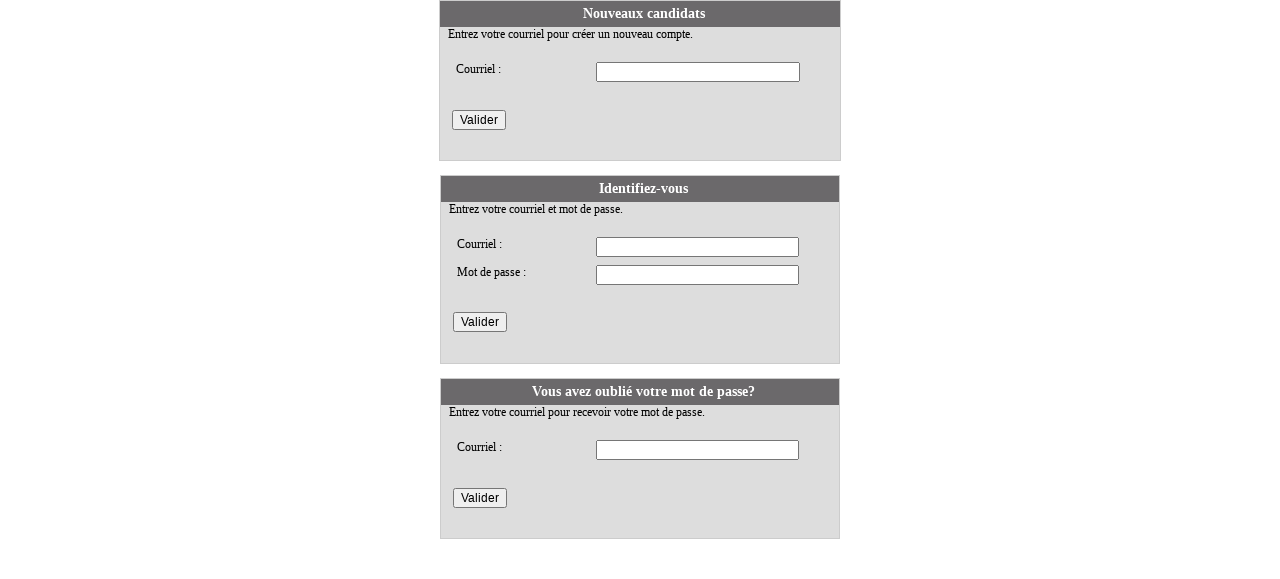

--- FILE ---
content_type: text/css
request_url: https://cissslaurentides.cvmanager.com/styles/Frontend.css?r=9135
body_size: 4498
content:
/*Basic Style*/
html, body
{
font-size: 12px; 
color: black; 
font-family: Arial, Helvetica, Sans-serif; 
background-color: #ffffff; 
margin: 0px;
width:100%;
}

/*Paragraph Text*/
p
{
font-size: 12px; 
color: black; 
font-family: Arial, Helvetica, Sans-serif;  
margin: 0px;
display:block;
}

#KWindow div
{
    padding-top:10px;
   
    }
    
.KWindowbtn
{
    padding-left:2%;
    text-align:left; 
    padding-bottom:15px;

    }
    
.btnKendo
{
   font-size:12px;
   font-family:Arial,sans-serif;
    
}

/*Main Titles
H1
{
font-size: 14pt;
font-size: 1.125rem; 
color: #3E81A8; 
font-family: Arial, Helvetica, Sans-serif; 
font-weight:bold;
margin: 5 5 5 0px;
padding:5 5 5 0px;
}

*/

/*Sub Titles*/
H1,H2
{
font-size: 16px; 
color: #315971;
font-family: Arial, Helvetica, Sans-serif; 
font-weight:bold;

margin: 5 5 5 0px;
padding:5 5 5 0px;
}

/*Dropdowns*/
select
{
	border: 1px solid #93B5E7;	
	background-color: white;
	vertical-align: middle;
	font-family: Arial, Verdana;
	font-size: 12px;
	color: black;
	padding-top: 4px;	
	padding-left: 3px;
	cursor: default;
}

/*Standard Link*/
a {}


/*Job List*/


/*Table Header*/
.rgHeader {}

/*Sorted Column Header*/
.rgHeader rgSorted {}

/*Link on job title*/
.rgRow a {}

/*Row in table*/
.rgRow td {}

/*Alternate Row in table*/
.rgAltRow td {}



/* List box instruction text */		
.ListBoxInstruction
{
font-size: 10px; 
color: black; 
font-family: Arial, Helvetica, Sans-serif;  
margin: 0px;
display:block;
}

/* Position Addthis toolbox */	
.addthis_toolbox {
    bottom: 10px;
    position: fixed;
    background-color: White;
    padding-top:10px;
    margin-top:20px;
    display:block;
    right:10px;
    }
    
/*    #addthis{max-width:100% !important}
@media all and (max-width:480px){.addthis_toolbox a, .addthis_toolbox .addthis_counter{display:block !important;float:none !important;clear:both !important}}
 */
 
/* Main Content Area */
#ctl00_MainContentArea
{
    font-size: 12px;
    width: 98% !important;
    margin-left: 1% !important;
    margin-right: 1% !important;
}     

/* Middle Pane1 */
/* #ctl00_MiddlePane1 {
    width: 445px;
} */

/* Bottom Content Area */
#ctl00_BottomContentArea
{
	display:block;
	text-align:center;
	padding-top: 5px;
	
	}



/***** Login Boxes *****/

/*Default Styles for boxes*/
#ctl00_ContentPlaceHolder1_NewUserPanel, 
#ctl00_ContentPlaceHolder1_Login1, 
#ctl00_ContentPlaceHolder1_PasswordRecovery1 {

    background-color: #DDDDDD;
    border-collapse: collapse;
    border-color: #CCCCCC;
    border-style: solid;
    border-width: 1px;
    font-family: Verdana;
    font-size: 12px;
    width: 400px;
    margin-left: auto;
    margin-right: auto;
}


/*Header for each login box*/
.boxHeader {
    background-color: #6B696B;
    width: 100% !important;
    margin:0, auto !important;
    display: inline-block !important;
    padding-top:5px;
    padding-bottom:5px;
    text-align:center;


}



/*Text in login box header*/
#ctl00_ContentPlaceHolder1_lblTitleNewUser, 
#ctl00_ContentPlaceHolder1_Login1_lblTitleLogin,
#ctl00_ContentPlaceHolder1_PasswordRecovery1_UserNameContainerID_lblTitleforgot {
    color: #FFFFFF;
    font-weight: bold;
    font-family: Verdana;
    font-size: 14px; 
    padding-left:2%;
}


/*Text describing function under the header*/
#ctl00_ContentPlaceHolder1_Login1_lblContentLogin,
#ctl00_ContentPlaceHolder1_PasswordRecovery1_UserNameContainerID_lblContentforgot,
#ctl00_ContentPlaceHolder1_lblContentNewUser,
#ctl00_ContentPlaceHolder1_Login1_lblContentLogin,
#ctl00_ContentPlaceHolder1_PasswordRecovery1_UserNameContainerID_lblContentforgot
{
    
    display: block;
    padding-left:2%;
}


/*Text for labels in front of text boxes*/
.loginText {
   font-size:12px;
   font-family:Arial,sans-serif;
   width:50%;
   
}

/*Button in each login box*/
.loginButton {
   margin-top:20px;
   margin-bottom:30px;
   margin-left:3%;
   
}

/* Form Submit Button */
input.cvmbutton
{
   margin-top:20px;
   margin-bottom:30px;
   
}

.cvmbutton,.loginButton 
{
    font-size:12px;
    font-family:Arial,sans-serif;
} 


/* Grouping of fields within login box*/
.loginInput {
    margin-top: 20px;
    padding-left:2%;
}

.loginInput div
{
     margin-bottom:2%;
    }



/*Column where label appears*/
.labelColumn
{
    width:35%;
    float: left;
    padding-left:2%;
}

/*Column where input field appears*/
.inputColumn{
    display:inline;
    padding-left:3px;
}


/*************************/
/*Form Cells*/
	
.spanpanel1
{
    font-size: 12px; 
	display:inline;
	line-height: 20px;
	}
	
.spanpanel2
{
    font-size: 12px; 
	display:inline;
	line-height: 20px;
	}
	
.noshow
{
	display:none;
	}
	
.nolabel
{
	margin-top:10px;
	padding-bottom:10px;
	}

	
.divpanel1
{
    font-size: 12px; 
	display:block;
	margin-top: 10px;
	}
	
.divpanel2
{
    font-size: 12px; 
	display:block;
	margin-top: 5px;
	padding-bottom:10px;
	}
	
/*Seperator between form field groupings*/	
.seperator 
{
font-size: 16px; 
color: black; 
font-family: Arial, Helvetica, Sans-serif; 
font-weight:bold;
background-color: #cccccc; 
margin: 0px;
padding:10px;
}

.mobilesep
{    
font-size: 16px; 
color: black; 
font-family: Arial, Helvetica, Sans-serif; 
font-weight:bold;
background-color: #cccccc; 
margin: 0px;
padding:10px;
-moz-border-radius-bottomright: 50px;
border-bottom-right-radius: 50px;
-moz-border-radius-topright: 50px;
border-top-right-radius: 50px;

-moz-border-radius-bottomleft: 50px;
border-bottom-left-radius: 50px;
-moz-border-radius-topleft: 50px;
border-top-left-radius: 50px;

}

.mobilesep a, .mobilesep a:link, .mobilesep a:hover
{
text-decoration: none !important;
font-size: 16px !important;
color: black !important;
font-family: Arial, Helvetica, Sans-serif !important;
font-weight:bold !important;
    }


/*Text Comment Boxes in form*/	
.detailseperator
{
font-size: 12px; 
color: black; 
font-family: Arial, Helvetica, Sans-serif; 
font-weight:normal;
background-color:#deeff5;
margin: 0px;
padding:10px;
}



.tabstrip li a      
{      
    position:static !important;      
}      





/* Field label in form */
.formlabel
{
   font-size:12px;
   font-weight:bold;
   font-family:Arial,sans-serif;
   color:#000000;
   /*background-color:#FFFFFF;
   padding-top:10px;*/
}

.formlabel1
{
   font-size:12px;
   font-weight:bold;
   font-family:Arial,sans-serif;
   color:#000000;
   /*background-color:#FFFFFF;*/
}

.currentform
{
   font-size:12px;
   font-weight:bold;
   font-family:Arial,sans-serif;
   color:#000000;
   background-color:#FFFF66;
}
.popuptable
{
	width: 750px;
	MARGIN-TOP: 0px;
	BORDER-TOP: #86aebb 1px solid;
   	BORDER-BOTTOM: #000000 1px solid;
   	BORDER-RIGHT: #000000 1px solid;
	BORDER-LEFT: #000000 1px solid;
   	COLOR: #515356;
   	FONT-FAMILY: verdana, arial, helvetica, sans-serif;
   	FONT-SIZE: 9pt;
   	font-size: 0.750rem;
  	BACKGROUND-COLOR: lightblue;
   	BORDER-COLOR: blue;
}

.UpdatePage
{ 
   	clear:both; 
	z-index:100;
	position:absolute;
	 background-color:White; 
	opacity:0.5;
	-moz-opacity:0.5;
	-khtml-opacity: 0.5;	
}

.HighlightDockZone{background-color: #c9ecff !important;}

.rdContent  
{   
   overflow: hidden !important;   
}  

.rgAdvPart  
{  
    display: none;  
}  
 

 /* Labels for File Upload Fields in upload pop-up */      
.UploadLabel 
{
        FONT-FAMILY: Verdana, Helvetica, sans-serif; 
        font-size: 12px; 
         
}

 /* Space between uploader and title */  
.RadUpload .ruInputs li
{
    margin: 10px 0 5px !important;
    }

 /* All Uploaders Width */ 
.RadUpload .ruFileWrap 
{
    width:94%;
    }
 
 /* All Uploader Window Controls */        
#ctl00_ContentPlaceHolder1_RadWindow1_C_lblDocSpecs p, #ctl00_ContentPlaceHolder1_RadWindow1_C_DocPanel, .UploadExtentionTxt
{
    padding-left:3px;
            
    }

/* Uploader Hit Area */    
.RadUpload_Office2007 .ruStyled .ruFileInput {
    height: 30px !important;
}

/* Text for File extensions in file upload pop-up */
.UploadExtentionTxt
{

        FONT-FAMILY: arial, helvetica, sans-serif; 
        FONT-SIZE:11px; 
        COLOR: #325950;
}

/* Not Used */
.CaptchaLabel
{
FONT-FAMILY: arial, helvetica, sans-serif; 
        FONT-SIZE:11px;  
        COLOR:DarkGray;
}

/* Login Status top of screen */
#ctl00_LoginStatus1
{
font-size: 12px; 
color: black; 
font-family: Arial, Helvetica, Sans-serif; 
font-weight:bold; 
margin-bottom: 10px;
display:block;
clear:both;	
text-align:right;
}

/* Used for upload link on candidate form */
.addspacing
{
	display: block;
	margin-top: 15px;
	padding-bottom:15px;
}

/* Upload buttons */
ruButton .ruCancel, .RadUpload .ruCancel
{
    display:none !important;
}

/* Job List footer text */
.divJoblistFooter
{
	font-size: 12px;
	color: black; 
	font-family: Arial, Helvetica, Sans-serif;	
	padding-bottom:10px;
}

/* Used if Uploader failed to save a document  */
.UploadError
{
    color:red !important;
    background-color:Yellow;
    
}

/* CVManager Logo */
.DivCVMImg
{
	padding-top:20px;
}


/* No Javascript Message */
.nojs
{
	width: 400px;
	margin: 5px;
	text-align: left;
	padding: 10px;
	BORDER-TOP: #86aebb 1px solid;
   	BORDER-BOTTOM: #000000 1px solid;
   	BORDER-RIGHT: #000000 1px solid;
	BORDER-LEFT: #000000 1px solid;
   	COLOR:Blue;
   	FONT-FAMILY: arial, helvetica, sans-serif;
   	FONT-SIZE: 12px;
   	BACKGROUND-COLOR: yellow;
   	BORDER-COLOR: blue;
}

#ctl00_DivLinkEmailSupport
{
	font-size: 12px; 
	color: black; 
	font-family: Arial, Helvetica, Sans-serif;	
	padding-bottom: 20px;
}


.slidingDiv 
{
	width: 465px;
	height: 520px;
	background-color: #F5F5F5;
	padding:0px;
	margin-left:15px;
	margin-top:0px;
	border-bottom:5px solid #236B8E;
	border-top:5px solid #236B8E;
	border-left:5px solid #236B8E;
	border-right:5px solid #236B8E;
}

.show_hide {
	display:none;
}

.ManditoryMsg
{
    color: blue;
    background-color: yellow;
    font-weight:bold;
}

.DivUploadbutton
{
	margin:0px;
	padding-top:0px;
	padding-bottom: 15px;
	Width: 95%;
	height: 12px;
	background-color: #236B8E;
	text-align:right;
	vertical-align:middle; 
}

.WalkinInfo
{
	
	color:#0065BD;
	font-weight:800;
	}



/* This css is for the RadGrids Header
.rgHeader
{
  background-color: Grey !important;
}
*/


/*This css is for the RadGrids Grouped Header*/
.rgGroupHeader
{
  background-color: #d3d3d3;
  /* background:#eaeaea 0 -2300px repeat-x url('Grid/sprite.gif'); */
}

.Manditory_Star
{
	color:#b60000;
	
}


/*Modal window style for accepting terms of agreement*/

#modal 
{
	
	width:470px;
	height:491px;
	padding:2px;

	background:rgba(0,0,0,.3);
	background:#485C5A;

	-webkit-border-radius:8px;
	-moz-border-radius:8px;
	border-radius:8px;

	position:absolute !important;
	top:15px !important;
	left:5px !important;

	z-index:101;
}


/*For Document Upload Window*/
#ctl00_ContentPlaceHolder1_RadWindow1_C
{
	width:400px !important;
	padding:2px !important;
	overflow: hidden !important;
}

.RadGrid_Transparent .rgNumPart a.rgCurrentPage
{
    background:#5e5858;
    
}


#map_canvas          
{
    width: 430px;         
    height: 430px;       
} 




#undo {
    text-align: center;
    position: absolute;
    white-space: nowrap;
    padding: 12px;
    cursor: pointer;
}



/*Raduploader control style*/
.RadUpload_Office2007 input.ruFakeInput {
    width: 60% !important;
}

#ctl00_ContentPlaceHolder1_RadGrid1
{
    width:99% !important;
}


/* RadGrid row items */
.RadGrid_Transparent .rgMasterTable, .RadGrid_Transparent .rgDetailTable, .RadGrid_Transparent .rgGroupPanel table, .RadGrid_Transparent .rgCommandRow table, .RadGrid_Transparent .rgEditForm table, .RadGrid_Transparent .rgPager table
{
  font-size:12px;
     
 }
 
 /* RadGrid Headers*/ 
 .RadGrid .rgHeader a
 {
     font-size:14px;
     }
 
 .FailureText
 {
     margin-left:4%; 
     }
     
 /* MobileEmail Kendow Window */
    .k-window
   {
      margin-left:1%;
      width:250px;     
   }
   
   .KWTextbox
   {
       width:80%;
       }

.MobileEmailError
{
    color:#BC0404;
    font-weight:bold;
    }
    
#ctl00_ContentPlaceHolder1_divEmailMobilebtn
{
     text-align:center;
     padding-top:10px;
     padding-bottom:10px;
     font-weight:bold;
     background-color:#C0C0C0;
     margin-bottom:10px;
    
    }
    

#ctl00_ContentPlaceHolder1_linkExisting {
    display: inline-block;
    margin-bottom: 20px;
    padding-left: 3%;
}


#DivStoreContainer
{
    width:400px;
}

.DivStoreControls
{
    width:100%;
    text-align:center
}



 /* CandidatePassword div */
 
 
 .PwdTopContent
 {
   padding-bottom:20px;   
 }
     
     
a {
	color: #00536f;	
}
a.btn {
background-image: -webkit-gradient(
	linear,
	left bottom,
	left top,
	color-stop(0, #FF9500),
	color-stop(1, #FFB31B)
);
background-image: -o-linear-gradient(top, #FF9500 0%, #FFB31B 100%);
background-image: -moz-linear-gradient(top, #FF9500 0%, #FFB31B 100%);
background-image: -webkit-linear-gradient(top, #FF9500 0%, #FFB31B 100%);
background-image: -ms-linear-gradient(top, #FF9500 0%, #FFB31B 100%);
background-image: linear-gradient(to top, #FF9500 0%, #FFB31B 100%);
	border: 1px solid #867C72;
	border-radius: 7px;
	box-shadow: 0 1px 0 2px #EDEDED;
	color: #1F3C4A;
	cursor: pointer;
	float: left;
	font-family: Arial, Helvetica, sans-serif;
	font-size: 14px;
	font-weight: bold;
	margin-right: 20px;
	padding: 10px 20px;
	text-decoration: none;	
	text-shadow: 1px 1px 0 #FFDE8D;
}


#pwd_strength_wrap {
		background: #fff;
        border: 1px solid #D5CEC8;
        display: none;
        padding: 10px;
        position: relative;
        width: 320px;
}
#pwd_strength_wrap:before, #pwd_strength_wrap:after {
        content: ' ';
        height: 0;
        position: absolute;
        width: 0;
        border: 10px solid transparent; /* arrow size */
}
#pwd_strength_wrap:before {
    border-bottom: 7px solid rgba(0, 0, 0, 0);
    border-right: 7px solid rgba(0, 0, 0, 0.1);
    border-top: 7px solid rgba(0, 0, 0, 0);
    content: "";
    display: inline-block;
    left: -18px;
     position: relative;
    top: 10px;
}
#pwd_strength_wrap:after {
        border-bottom: 6px solid rgba(0, 0, 0, 0);
    border-right: 6px solid #fff;
    border-top: 6px solid rgba(0, 0, 0, 0);
    content: "";
    display: inline-block;
    left: -16px;
    position: relative;
    top: 11px;
}
#pswd_info ul {
        list-style-type: none;
        margin: 5px 0 0;
        padding: 0;
}
#pswd_info ul li {
        background: url(../images/icon_pwd_strength.png) no-repeat left 2px;
        padding: 0 0 0 20px;
}
#pswd_info ul li.valid {
        background-position: left -42px;
        color: green;
}
#passwordStrength {
    display: block;
    height: 5px;
    margin-bottom: 10px;
    transition: all 0.4s ease;
}
.strength0 {
    background: none; /* too short */
    width: 0px;
}
.strength1 {
    background: none repeat scroll 0 0 red; /* weak */
    width: 25px;
}
.strength2 {
    background: none repeat scroll 0 0 orange; /* good */
    width: 75px;
}
.strength3 {
    background: none repeat scroll 0 0 yellow; /* strong */
    width: 100px;
}
.strength4 {
    background: none repeat scroll 0 0 green; /* stronger */
    width: 125px;
}
.strength5 {
    background: none repeat scroll 0 0 darkgreen; /* best */
    width: 150px;
}

#ctl00_ContentPlaceHolder1_DivNoCookies
{
   
    margin-left: auto; 
    margin-right: auto; 
    margin-bottom:10px;
    margin-top:10px;
    width: 400px;
	text-align: left;
	padding: 10px;
	BORDER-TOP: #86aebb 1px solid;
   	BORDER-BOTTOM: #000000 1px solid;
   	BORDER-RIGHT: #000000 1px solid;
	BORDER-LEFT: #000000 1px solid;
   	COLOR:Blue;
   	FONT-FAMILY: arial, helvetica, sans-serif;
   	FONT-SIZE: 12px;
   	BACKGROUND-COLOR: yellow;
   	BORDER-COLOR: blue;
    
    }
    
    .lblExisting
    {
     display: inline-block;
FONT-SIZE: 11px;
font-weight:bold;
     BACKGROUND-COLOR: White;
     COLOR:#b60000;
     width:100%;
     text-align:center;
        }
    

    
    

--- FILE ---
content_type: text/css
request_url: https://cissslaurentides.cvmanager.com/styles/cissslaur/qc/Frontend.css
body_size: 138
content:
/*Web*/



--- FILE ---
content_type: text/css
request_url: https://cissslaurentides.cvmanager.com/styles/MobileFrontend.css
body_size: 2152
content:
/*Mobile Style*/

@media only screen and (max-device-width : 667px){
    .RadWindow .rwTable {width: 93% !important;}
    .RadTouchExtender { width: 93% !important;}
    .rwIcon {width: 18px !important;}
    .RadWindow .RadWindow_Office2007 .rwNormalWindow .rwTransparentWindow .rwShadow {width: 93% !important;}
    #ctl00_ContentPlaceHolder1_RadWindow1_C {padding: 2px !important;overflow: hidden !important;}
    .RadAsyncUpload .ruButton {background-image: url("../images/ruSprite.png") !important;}
    .RadUpload .ruBrowse {width: 8em !important;height: 1.4em !important;}
    .ruFileInput {width: 100px !important;}
    .ruFakeInput .radPreventDecorate {width: 180px !important;}
    .RadUpload {width: 95% !important;} 
   
  #pwd_strength_wrap
   {
       width:90%;
       
       }
   
    #pwdErr, #repwdErr
     {
         
         display:block; left:0; z-index:999;
         }  
       
    #ctl00_ContentPlaceHolder1_NewUserPanel, 
    #ctl00_ContentPlaceHolder1_Login1, 
    #ctl00_ContentPlaceHolder1_PasswordRecovery1
    {
        width: 98% !important;
        font-size: 1.3rem !important;
    }
    
    /*Text in login box header*/
    #ctl00_ContentPlaceHolder1_lblTitleNewUser, 
    #ctl00_ContentPlaceHolder1_Login1_lblTitleLogin,
    #ctl00_ContentPlaceHolder1_PasswordRecovery1_UserNameContainerID_lblTitleforgot 
    {
        font-size:1.3rem !important;
    }
    
    .boxHeader
    {
        height:33px !important;
        padding-top:5% !important;          
    }
    
    .detailseperator, .seperator
    {
         width:90% !important;
         margin-top:10px !important;
         font-size: 1.3rem !important;
        
        }
        
        
      .loginButton
     {
        margin-left:2% !important;
        width:95% !important;
     }
    
 
    .cvmbutton
    { 
        width: 99%;
        margin:0;
        margin-bottom: 0px !important;
        margin-top: 3% !important;
        display:block;
        
    }
    
    
   .k-window
   {
       width:95% !important; 
       margin-left:1% !important;    
   }
    
     .btnKendo
    {  
        width:30% !important;
        text-align:center !important;
        font-size: 1.3rem !important;
        
    }
      
    
    .cvmbutton:hover:not([disabled]),.loginButton:hover,.btnKendo:hover
    {
        background-color:#B4B3B5;
    }
           
    .cvmbutton,.loginButton,.btnKendo
    {
        
         height:35px !important;
        -moz-border-radius-bottomright: 50px;
        border-bottom-right-radius: 50px;
        -moz-border-radius-topright: 50px;
        border-top-right-radius: 50px;
        -moz-border-radius-bottomleft: 50px;
        border-bottom-left-radius: 50px;
        -moz-border-radius-topleft: 50px;
        border-top-left-radius: 50px;
        border-color: transparent;
        background-color:#9C9C9C;
    } 
    
    .cvmbutton,.loginButton
    {
         font-size: 1.6rem !important;
    }
     

     
    .cvmbutton:disabled 
    {
        background-color: #DADAE2 !important;
    }
   
   
   
    .labelColumn,.loginText,#ctl00_ContentPlaceHolder1_NewUserPanel span, 
    #ctl00_ContentPlaceHolder1_Login1 span, #ctl00_ContentPlaceHolder1_PasswordRecovery1 span
    {
        width:93% !important;
        margin-left:1% !important;
    }
    
    
     .formlabel, select, span, #ctl00_ContentPlaceHolder1_RadGrid1, p, a, input
     {
        width:95%;
        font-size: 1.3rem !important;
    }
    
    select,.riSingle .riTextBox[type="text"], .loginText ,.KWTextbox, input
    {
        height:30px !important;
        font-size: 1.3rem !important;
    }
          
    
    select:focus, textarea:focus, input:focus 
    {
        background:#eee;
    }
    
    #ctl00_MainContentArea
    {
        font-size: 1.3rem !important;
    }

        
    
        /* RadGrid row items */
    .RadGrid_Transparent .rgMasterTable, .RadGrid_Transparent .rgDetailTable, .RadGrid_Transparent .rgGroupPanel table, .RadGrid_Transparent .rgCommandRow table, .RadGrid_Transparent .rgEditForm table, .RadGrid_Transparent .rgPager table
    {
        font-size:1.3rem !important;
     
     }
     
             
     /* RadGrid Headers*/ 
     .RadGrid .rgHeader a
     {
        font-size:1.4rem !important;
     }
     
     .divpanel1,.divpanel2,.spanpanel1,.spanpanel2
     {
         font-size: 1.3rem !important;
         }
         
    #DivStoreContainer
    {
         width:95% !important;
         font-size: 1.3rem !important;
    }
    
    .rgPageFirst, .rgPageLast
    {
       width:20px !important;
        }
        
        .rgPagePrev
        {
             padding-right:30% !important;
            }

}



@media only screen and (min-device-width : 668px) and (max-device-width : 1024px){
/*@media only screen and (min-width : 481px) and (max-width : 568px)*/

    #pwdErr, #repwdErr
     {  
         display:block; left:0; z-index:999;
     } 
    
    #ctl00_ContentPlaceHolder1_NewUserPanel, 
    #ctl00_ContentPlaceHolder1_Login1, 
    #ctl00_ContentPlaceHolder1_PasswordRecovery1
    {
        width:90% !important;
        margin-left:5% !important;
        font-size:1.2rem !important;
        
    }
    
    .boxHeader
    {
        height:35px !important;
        padding-top:5% !important;
          
    }
    
    .detailseperator, .seperator
    {
         width:90% !important;
         margin-top:10px !important;
         font-size: 1.2rem !important;
        
        }
    
 
    .cvmbutton
    { 
        width: 90% !important;
        margin-bottom: 0px !important;
        margin-top: 3% !important;
        display:block;
        
    }
    
    .loginButton
    {
        margin-left: 6% !important;
        width: 88% !important;
    }
    
    .k-window
   {
       width:60%;
       
   }
     .btnKendo
    {  
        text-align:center !important;
        width:36% !important;
        font-size: 1.3rem !important;
   
    }
      
    
    .cvmbutton:hover:not([disabled]),.loginButton:hover,.btnKendo:hover
    {
        background-color:#B4B3B5;
    }
           
    .cvmbutton,.loginButton,.btnKendo
    {
        
         height:30px !important;
        -moz-border-radius-bottomright: 50px;
        border-bottom-right-radius: 50px;
        -moz-border-radius-topright: 50px;
        border-top-right-radius: 50px;
        -moz-border-radius-bottomleft: 50px;
        border-bottom-left-radius: 50px;
        -moz-border-radius-topleft: 50px;
        border-top-left-radius: 50px;
        border-color: transparent;
        background-color:#9C9C9C;
    } 
    
    .cvmbutton,.loginButton
    {
         font-size: 1.6rem !important;
    }
      
     

    .cvmbutton:disabled 
    {
        background-color: #DADAE2 !important;
    }
   
    .labelColumn,.loginText,#ctl00_ContentPlaceHolder1_NewUserPanel span, 
    #ctl00_ContentPlaceHolder1_Login1 span, #ctl00_ContentPlaceHolder1_PasswordRecovery1 span
    {
        width:90% !important;    
        margin-left:5%;
    }
    
          
     .formlabel, select, span, #ctl00_ContentPlaceHolder1_RadGrid1, p, a, input
     {
        width:90% !important;
        font-size: 1.2rem !important;
    }
    
    select,.riSingle .riTextBox[type="text"], .loginText, .KWTextbox, input 
    {
        height:25px !important;
        font-size: 1.2rem !important;
    }
        
    
    
    select:focus, textarea:focus, input:focus 
    {
        background:#eee;
    }
    
    #ctl00_MainContentArea
    {
        font-size: 1.2rem !important;
    }

        
    
        /* RadGrid row items */
    .RadGrid_Transparent .rgMasterTable, .RadGrid_Transparent .rgDetailTable, .RadGrid_Transparent .rgGroupPanel table, .RadGrid_Transparent .rgCommandRow table, .RadGrid_Transparent .rgEditForm table, .RadGrid_Transparent .rgPager table
    {
        font-size:1.2rem !important;
     
     }
     
                 
 
     /* RadGrid Headers*/ 
     .RadGrid .rgHeader a
     {
        font-size:1.3rem !important;
     }
     
     .divpanel1,.divpanel2,.spanpanel1,.spanpanel2
     {
         font-size: 1.2rem !important;
         }
     
         
    #DivStoreContainer
    {
         width:95% !important;
         font-size: 1.3rem !important;
    }
    
    .rgPageFirst, .rgPageLast
    {
       width:20px !important;
        }
        
        .rgPagePrev
        {
             padding-right:30% !important;
            }
        
        
}







 

 

 


 

 

 


 

 


 

 


 

 


 

 

 


 

 

 


--- FILE ---
content_type: text/css
request_url: https://d35islomi5rx1v.cloudfront.net/ajaxz/2025.1.416/Office2007/Window.Office2007.css
body_size: 634
content:
.RadWindow_Office2007{font-family:"Segoe UI",Arial,Helvetica,sans-serif;font-size:12px}.RadWindow_Office2007 .rwTopLeft,.RadWindow_Office2007 .rwTopRight,.RadWindow_Office2007 .rwTitlebar,.RadWindow_Office2007 .rwFooterLeft,.RadWindow_Office2007 .rwFooterRight,.RadWindow_Office2007 .rwFooterCenter,.RadWindow_Office2007 .rwTopResize,.RadWindow_Office2007 .rwStatusbar div,.RadWindow_Office2007 .rwStatusbar,.RadWindow_Office2007 .rwPopupButton,.RadWindow_Office2007 .rwPopupButton span,.RadWindow_Office2007.rwMinimizedWindow .rwCorner{background-image:url('Window/WindowHorizontalSprites.gif')}.RadWindow_Office2007 .rwBodyLeft,.RadWindow_Office2007 .rwBodyRight,.RadWindow_Office2007 .rwStatusbarRow .rwCorner{background-image:url('Window/WindowVerticalSprites.gif')}.RadWindow_Office2007 .rwShadow .rwTopLeft,.RadWindow_Office2007 .rwShadow .rwTopRight,.RadWindow_Office2007 .rwShadow .rwTitlebar,.RadWindow_Office2007 .rwShadow .rwFooterLeft,.RadWindow_Office2007 .rwShadow .rwFooterRight,.RadWindow_Office2007 .rwShadow .rwFooterCenter,.RadWindow_Office2007 .rwShadow .rwTopResize,.RadWindow_Office2007 .rwShadow .rwStatusbar div,.RadWindow_Office2007 .rwShadow .rwStatusbar,.RadWindow_Office2007 .rwShadow .rwPopupButton,.RadWindow_Office2007 .rwShadow .rwPopupButton span,.RadWindow_Office2007 .rwShadow .rwBodyLeft,.RadWindow_Office2007 .rwShadow .rwBodyRight,.RadWindow_Office2007 .rwShadow .rwStatusbarRow .rwBodyLeft,.RadWindow_Office2007 .rwShadow .rwStatusbarRow .rwBodyRight{background-image:url('Window/WindowHorizontalSprites.png')}.RadWindow_Office2007 .rwShadow .rwBodyLeft,.RadWindow_Office2007 .rwShadow .rwBodyRight,.RadWindow_Office2007 .rwShadow .rwStatusbarRow .rwBodyLeft,.RadWindow_Office2007 .rwShadow .rwStatusbarRow .rwBodyRight{background-image:url('Window/WindowVerticalSprites.png')}.RadWindow_Office2007 .rwStatusbar input{background-color:#f7f3e9}.RadWindow_Office2007 .rwControlButtons{margin-top:0}.RadWindow_Office2007 .rwControlButtons a{background-image:url('Window/CommandButtonSprites.gif')}.RadWindow_Office2007 a.rwIcon{background-image:url('Window/WindowHorizontalSprites.gif')}.RadWindow_Office2007 table.rwTitlebarControls em{color:#00156e}.RadWindow_Office2007 input.rwDialogInput{border:1px solid #9eb6ce}.RadWindow_Office2007 input.rwDialogInput:hover{border:1px solid #c4ba9c}.RadWindow_Office2007 tr td.rwWindowContent{background-color:#fff}.RadWindow_Office2007 td.rwWindowContent.rwLoading,.RadWindow_Office2007 .rwIframeWrapperIOS.rwLoading{background-image:url('Common/loading.gif')}.RadWindow_Office2007 td input.rwLoading{background-image:url('Common/loading_small.gif')}.RadWindow_Office2007 .rwShadow .rwControlButtons{margin:5px -2px 0 0}.RadWindow_Office2007 .rwShadow .rwControlButtons{margin:5px -1px 0 0\9}.RadWindow_Office2007.rwMinimizedWindowShadow .rwShadow .rwControlButtons{margin:9px -8px 0 0}.RadWindow_Office2007.rwMinimizedWindowShadow .rwShadow .rwIcon{margin:9px 6px 0 0}.RadWindow_Office2007.rwMinimizedWindowShadow .rwShadow em{margin:4px 0 0 -1px}.RadWindow_Office2007 .rwShadow .rwControlButtons li{float:left;padding:0}.RadWindow_Office2007 .RadWindow_Office2007 .rwShadow .rwControlButtons a{width:28px}.RadWindow_Office2007.rwInactiveWindow .rwShadow .rwTopLeft,.RadWindow_Office2007.rwInactiveWindow .rwShadow .rwTopRight,.RadWindow_Office2007.rwInactiveWindow .rwShadow .rwTitlebar,.RadWindow_Office2007.rwInactiveWindow .rwShadow .rwFooterLeft,.RadWindow_Office2007.rwInactiveWindow .rwShadow .rwFooterRight,.RadWindow_Office2007.rwInactiveWindow .rwShadow .rwFooterCenter,.RadWindow_Office2007.rwInactiveWindow .rwShadow .rwTopResize,.RadWindow_Office2007.rwInactiveWindow .rwShadow .rwStatusbar div,.RadWindow_Office2007.rwInactiveWindow .rwShadow .rwStatusbar,.RadWindow_Office2007.rwInactiveWindow .rwShadow .rwPopupButton,.RadWindow_Office2007.rwInactiveWindow .rwShadow .rwPopupButton span,.RadWindow_Office2007.rwInactiveWindow .rwShadow.rwMinimizedWindow .rwCorner,.RadWindow_Office2007.rwNoTitleBar.rwInactiveWindow .rwShadow .rwTopLeft,.RadWindow_Office2007.rwNoTitleBar.rwInactiveWindow .rwShadow .rwTitlebar,.RadWindow_Office2007.rwNoTitleBar.rwInactiveWindow .rwShadow .rwTopRight,.RadWindow_Office2007.rwNoTitleBar.rwInactiveWindow .rwShadow .rwFooterLeft,.RadWindow_Office2007.rwNoTitleBar.rwInactiveWindow .rwShadow .rwFooterCenter,.RadWindow_Office2007.rwNoTitleBar.rwInactiveWindow .rwShadow .rwFooterRight{background-image:url('Window/WindowHorizontalSprites.gif')!important}.RadWindow_Office2007.rwInactiveWindow .rwShadow .rwBodyLeft,.RadWindow_Office2007.rwInactiveWindow .rwShadow .rwBodyRight,.RadWindow_Office2007.rwInactiveWindow .rwShadow .rwStatusbarRow .rwCorner,.RadWindow_Office2007.rwNoTitleBar.rwInactiveWindow .rwShadow .rwBodyLeft,.RadWindow_Office2007.rwNoTitleBar.rwInactiveWindow .rwShadow .rwBodyRight{background-image:url('Window/WindowVerticalSprites.gif')!important}div.RadWindow_Office2007 tr td.rwLoading{background-color:#e8f1fc}

--- FILE ---
content_type: application/javascript
request_url: https://cissslaurentides.cvmanager.com/scripts/cissslaur/Frontend.js
body_size: 2086
content:
// ShowHide Fields

function ShowHideQuestions() {

    if ($('#ctl00_ContentPlaceHolder1_question56').val() == 'yes' && $('#ctl00_ContentPlaceHolder1_tn').val() == 'cv') {

        $('.divpanel2:has(#ctl00_ContentPlaceHolder1_quest175)').show();
        $('label[for="ctl00_ContentPlaceHolder1_quest175"]').show();
        $('#ctl00_ContentPlaceHolder1_multiple_quest175').show();
        $('#quest175_Star').show();

    }
    else if ($('#ctl00_ContentPlaceHolder1_tn').val() == 'cv') {

        //ValidatorEnable($('#ctl00_ContentPlaceHolder1_ValRQ_quest175')[0], false);
        $('.divpanel2:has(#ctl00_ContentPlaceHolder1_quest175)').hide();
        $('label[for="ctl00_ContentPlaceHolder1_quest175"]').hide();
        $('#ctl00_ContentPlaceHolder1_multiple_quest175').hide();
        $('#quest175_Star').hide();

    }

}


function ShowHideQuestions2() {


    if ($('#ctl00_ContentPlaceHolder1_tn').val() == 'cv') {

        if ($('#ctl00_ContentPlaceHolder1_quest155 option:selected').val() != undefined) {

            if ($('#ctl00_ContentPlaceHolder1_quest155 option:selected').val() == "01") {

                $('.divpanel2:has(#ctl00_ContentPlaceHolder1_quest157)').show();
                $('label[for="ctl00_ContentPlaceHolder1_quest157"]').show();
                $('#quest157_Star').show();

            }
            else {
                $('.divpanel2:has(#ctl00_ContentPlaceHolder1_quest157)').hide();
                $('label[for="ctl00_ContentPlaceHolder1_quest157"]').hide();
                $('#quest157_Star').hide();

            }

        }
        else {

            $('.divpanel2:has(#ctl00_ContentPlaceHolder1_quest157)').hide();
            $('label[for="ctl00_ContentPlaceHolder1_quest157"]').hide();
            $('#quest157_Star').hide();

        }

    }


}


// Management Fields

function HideManagementQuestions() {

    if ($('#ctl00_ContentPlaceHolder1_question69').val() == 'yes' && $('#ctl00_ContentPlaceHolder1_tn').val() == 'cv') {

        $('.divpanel2:has(#ctl00_ContentPlaceHolder1_question72)').show();
        $('label[for="ctl00_ContentPlaceHolder1_question72"]').show();
        $('#ctl00_ContentPlaceHolder1_multiple_question72').show();
        $('#question72_Star').show();

        $('.divpanel2:has(#ctl00_ContentPlaceHolder1_question74)').show();
        $('label[for="ctl00_ContentPlaceHolder1_question74"]').show();
        $('#question74_Star').show();

        $('.divpanel2:has(#ctl00_ContentPlaceHolder1_question75)').show();
        $('label[for="ctl00_ContentPlaceHolder1_question75"]').show();
        $('#question75_Star').show();

        $('.divpanel2:has(#ctl00_ContentPlaceHolder1_question76)').show();
        $('label[for="ctl00_ContentPlaceHolder1_question76"]').show();
        $('#question76_Star').show();

        $('.divpanel2:has(#ctl00_ContentPlaceHolder1_question77)').show();
        $('label[for="ctl00_ContentPlaceHolder1_question77"]').show();
        $('#question77_Star').show();

        //alert('yes');
    }
    else if ($('#ctl00_ContentPlaceHolder1_tn').val() == 'cv') {

        //ValidatorEnable($('#ctl00_ContentPlaceHolder1_ValRQ_question72')[0], false);
        $('.divpanel2:has(#ctl00_ContentPlaceHolder1_question72)').hide();
        $('label[for="ctl00_ContentPlaceHolder1_question72"]').hide();
        $('#ctl00_ContentPlaceHolder1_multiple_question72').hide();
        $('#question72_Star').hide();

        //ValidatorEnable($('#ctl00_ContentPlaceHolder1_ValRQ_question74')[0], false);
        $('.divpanel2:has(#ctl00_ContentPlaceHolder1_question74)').hide();
        $('label[for="ctl00_ContentPlaceHolder1_question74"]').hide();
        $('#question74_Star').hide();

        //ValidatorEnable($('#ctl00_ContentPlaceHolder1_ValRQ_question75')[0], false);
        $('.divpanel2:has(#ctl00_ContentPlaceHolder1_question75)').hide();
        $('label[for="ctl00_ContentPlaceHolder1_question75"]').hide();
        $('#question75_Star').hide();

        //ValidatorEnable($('#ctl00_ContentPlaceHolder1_ValRQ_question76')[0], false);
        $('.divpanel2:has(#ctl00_ContentPlaceHolder1_question76)').hide();
        $('label[for="ctl00_ContentPlaceHolder1_question76"]').hide();
        $('#question76_Star').hide();

        //ValidatorEnable($('#ctl00_ContentPlaceHolder1_ValRQ_question77')[0], false);
        $('.divpanel2:has(#ctl00_ContentPlaceHolder1_question77)').hide();
        $('label[for="ctl00_ContentPlaceHolder1_question77"]').hide();
        $('#question77_Star').hide();



        //alert('no');
    }
}

function SetMgtFields() {


    $('.divpanel2:has(#ctl00_ContentPlaceHolder1_question72)').append('<span id="question72_Star" class="Manditory_Star">*</span>');
    $('.divpanel2:has(#ctl00_ContentPlaceHolder1_question74)').append('<span id="question74_Star" class="Manditory_Star">*</span>');
    $('.divpanel2:has(#ctl00_ContentPlaceHolder1_question75)').append('<span id="question75_Star" class="Manditory_Star">*</span>');
    $('.divpanel2:has(#ctl00_ContentPlaceHolder1_question76)').append('<span id="question76_Star" class="Manditory_Star">*</span>');
    $('.divpanel2:has(#ctl00_ContentPlaceHolder1_question77)').append('<span id="question77_Star" class="Manditory_Star">*</span>');
    $('.divpanel2:has(#ctl00_ContentPlaceHolder1_quest175)').append('<span id="quest175_Star" class="Manditory_Star">*</span>');
    $('.divpanel2:has(#ctl00_ContentPlaceHolder1_quest157)').append('<span id="quest157_Star" class="Manditory_Star">*</span>');

    $("#ctl00_ContentPlaceHolder1_question69").on('change', function () {
        HideManagementQuestions();
    });

    $("#ctl00_ContentPlaceHolder1_question56").on('change', function () {
        ShowHideQuestions();
    });


    //custom show.hide
    $("#ctl00_ContentPlaceHolder1_quest155").on('change', function () {
        ShowHideQuestions2();
    });

}



// Initialize
$(function () {
    //set up change event
    SetMgtFields();

    //Initialize for page load
    HideManagementQuestions();
    ShowHideQuestions();
    ShowHideQuestions2();


});


// Dynamic Dropdowns for 2 char comparaison

//Set up dynamic dropdowns
//SetupDynamicDropDown("field1", "field2", number of chars to compare);


$(function () {

    //CV Table
    if ($('#ctl00_ContentPlaceHolder1_tn').val() == 'cv') {
        //SetupDynamicDropDown("category", "speciality1", 2);
        //SetupDynamicDropDown("preference1", "speciality2", 2);
        SetupDynamicDropDown("question60", "question61", 2);

        var tp = GetQueryString('tp1');


        if (tp == "newform") {

            var MyForm = GetQueryString('profilename');

            // Custom validator attributes for unwanted (selected or written) values
            $.validator.addMethod("valueNotEquals", function (value, element, arg) {
                return arg != value;
            });


            $('#aspnetForm').validate({

                invalidHandler: function (event, validator) {

                    var errors = validator.numberOfInvalids();

                    if (errors) {

                        $('#ctl00_ContentPlaceHolder1_btnSave').show();
                    }
                },

                rules: {

                    ctl00$ContentPlaceHolder1$question72: { required: true, valueNotEquals: "Null" },
                    ctl00$ContentPlaceHolder1$question74: { required: true, valueNotEquals: "Null" },
                    ctl00$ContentPlaceHolder1$question75: { required: true, valueNotEquals: "Null" },
                    ctl00$ContentPlaceHolder1$question76: { required: true, valueNotEquals: "Null" },
                    ctl00$ContentPlaceHolder1$question77: { required: true, valueNotEquals: "Null" },
                    ctl00$ContentPlaceHolder1$quest175: { required: true, valueNotEquals: "Null" },
                    ctl00$ContentPlaceHolder1$quest157: { required: true, valueNotEquals: "Null" }

                },

                messages: {
                    ctl00$ContentPlaceHolder1$question72: GetBasicErrMsg(),
                    ctl00$ContentPlaceHolder1$question74: GetBasicErrMsg(),
                    ctl00$ContentPlaceHolder1$question75: GetBasicErrMsg(),
                    ctl00$ContentPlaceHolder1$question76: GetBasicErrMsg(),
                    ctl00$ContentPlaceHolder1$question77: GetBasicErrMsg(),
                    ctl00$ContentPlaceHolder1$quest175: GetBasicErrMsg(),
                    ctl00$ContentPlaceHolder1$quest157: GetBasicErrMsg()
                }
            });

        }

    }

    //JobAlerts Table
    else if ($('#ctl00_ContentPlaceHolder1_tn').val() == 'jobalerts') {
        //SetupDynamicDropDown("category", "speciality1", 2);
        //SetupDynamicDropDown("preference1", "speciality2", 2);

    }



});

//Load parent page when content called directly
//if (window.location.href.indexOf('preview=yes') == -1) {

//    if (window.location.href.indexOf('region=qc') != -1 && window.location.href.indexOf('lang=f') != -1) {
//        if (top.location == self.location) {
//            top.location.href = 'http://www.hewitt.ca/emplois/' + '?addr=' + this.location.href;
//        }
//    }

//    else if (window.location.href.indexOf('region=qc') != -1 && window.location.href.indexOf('lang=e') != -1) {
//        if (top.location == self.location) {
//            top.location.href = 'http://www.hewitt.ca/en/employment/' + '?addr=' + this.location.href;
//        }
//    }
//}

--- FILE ---
content_type: text/plain
request_url: https://www.google-analytics.com/j/collect?v=1&_v=j102&a=2038945834&t=pageview&_s=1&dl=https%3A%2F%2Fcissslaurentides.cvmanager.com%2FLogin%2FNewLogin.aspx%3FReturnUrl%3D%252fcvm5%252fdisplaydetail.aspx%253ftn%253dcv%2526mode%253dnew%2526lang%253df%2526tp1%253dnewform%2526region%253dqc%2526profilename%253d636%2526title%253dcs_spirituel%2526reference%253dcs_spirituel%26status%3Dnew&ul=en-us%40posix&dt=CVManager7.8&sr=1280x720&vp=1280x720&_u=IEBAAAABAAAAAC~&jid=1693558220&gjid=1879641818&cid=535328796.1769822829&tid=UA-98690749-1&_gid=1943617725.1769822829&_r=1&_slc=1&z=1400427143
body_size: -455
content:
2,cG-RQ2MLGMEHB

--- FILE ---
content_type: application/javascript
request_url: https://cissslaurentides.cvmanager.com/scripts/Frontend.js?r=9135
body_size: 7272
content:

function OpenRadWin(MyURL) {
    var oWnd = radopen(MyURL, null);
    oWnd.SetSize(700, 500);
    oWnd.SetTitle("Wizard");
    oWnd.SetOffsetElementId("form1");
    oWnd.SetModal(true);
    oWnd.Show();
}

var totalTimeoutMilliseconds = 600000;
var timeoutWin;
var timeoutID;

function setupTimeout()  //called from onLoad.     
{
    window.clearTimeout(timeoutID);
    timeoutID = window.setTimeout('displayTimeoutMsg();', totalTimeoutMilliseconds);    // Setting up final timeout    
}
function displayTimeoutMsg() // alert box displayed when session actually timeout.   
{
    GetRadWindowManager().CloseAll();
    var oWnd = radalert('Your session has expired.');
    oWnd.OnClientClose = function () {
        document.getElementById("Form1").action = "default.aspx?expired=true";
        document.getElementById("Form1").submit();
    };
}


// Dynamic Dropdown Code

//create left() method
String.prototype.left = function (n) {
    return this.substring(0, n);
}

function hideDDLItem(thisField, thisVal) {
    // Loops through dropdown
    $("#ctl00_ContentPlaceHolder1_" + thisField + ">option").each(function (index) {

        if (this.value == thisVal) {
            $("#ctl00_ContentPlaceHolder1_" + thisField + ">option[value='" + thisVal + "']").wrap('<del></del>');
        }

    });
}


function hideOptions(myid, showValue, charnum) {

    //show all items
    $(myid + ">del>option").unwrap();
    //alert("show all items");

    //get all option tags for specified dropdown
    $(myid + ">option").each(function (index) {

        //for each item that matches the compare value of preceding dropdown
        if ($(this).attr("value").left(charnum) === showValue) {

            //leave item shown

        } else {

            //the item value does not match
            if ($(this).attr("value") != "Null") {

                //hide option tag by wrapping it in a DEL tag
                $(this).wrap('<del></del>');

            }
        }

    });
}

//Set up change event for the second dropdown (field2)
function filterDropdown(field1, field2, reset, charnum) {
    $('#ctl00_ContentPlaceHolder1_' + field1).change(function () {

        //When called from change event reset the second dropdown to "Choisir"
        if (reset) {
            $('#ctl00_ContentPlaceHolder1_' + field2 + '>option[value="Null"]').prop("selected", true);
            hideOptions('#ctl00_ContentPlaceHolder1_' + field2, $('#ctl00_ContentPlaceHolder1_' + field1 + ' option:selected').val(), charnum);
        }

    });


}

//Initialize top dropdown (field1) on page load
function Initialize(field1, field2, charnum) {
    hideOptions('#ctl00_ContentPlaceHolder1_' + field2, $('#ctl00_ContentPlaceHolder1_' + field1 + ' option:selected').val(), charnum);
}

//Initalize upon page load and set up change event for top dropdown.
//field1 is top dropdown, field2 is dependant dropdown and charnum determines the number of characters to use for the code (value) compare.
function SetupDynamicDropDown(field1, field2, charnum) {
    Initialize(field1, field2, charnum);
    filterDropdown(field1, field2, true, charnum);
}


//Used for change password window
function GetRadWindow() {
    var oWindow = null;

    if (window.radWindow) {
        oWindow = window.radWindow;
    }
    else if (window.frameElement.radWindow) {
        oWindow = window.frameElement.radWindow;
    }

    return oWindow;
}


function openPasswordWin(RadWindow) {//Show Change Password window

    var radwin = $find(RadWindow);
    radwin.show();
    radwin.MoveTo(0, 20);

}

function CloseWindow() {
    var wind = GetRadWindow();

    wind.close();
}


//Used for EasyXDM dynamic Iframe
function GetEasyXDM(myEasyXDM, CvmClientCode) {
    var region = GetQueryString('region');
    var tp = GetQueryString('tp1');

    if (myEasyXDM == "on" && region != "2") {
        if (window.location.pathname.match(/PassChange.aspx$/g) == null && window.location.pathname.match(/ChangePassword.aspx$/g) == null && window.location.pathname.match(/CandidateSettings.aspx$/g) == null) {
            window.onload = function () {
                $("body,html,document").css({ 'overflow': 'auto' });

                if (typeof parent.socket !== 'undefined' && parent.socket !== null) {
                    parent.socket.postMessage((document.body.clientHeight + 420 || document.body.offsetHeight + 420 || document.body.scrollHeight + 420) + "," + (document.body.clientWidth));
                }
            };
        }
    }
    else {
        //Brings the scrollbar back to top of the page/Iframe 
        GoToTop();
    }
}

function ChkCookies() {
    if (navigator.cookieEnabled == false) {
        $("#ctl00_ContentPlaceHolder1_DivNoCookies").show();
    }
    else {
        $("#ctl00_ContentPlaceHolder1_DivNoCookies").hide();
    }

}

$(function () {

    //Remove Template 
    var rtemp = GetQueryString('rtemp');

    ChkCookies();

    //validate to stop html injection by removing "<"
    validateTxt();
    SetValidationCss();
    //Add Limits to Multi Select dropdown`
    MultiFieldLimit();

    //Hide Kendo Window 
    $("#KWindow").hide();


    if (isMobile() == true) {

        if (GetQueryString('tp1') != "joblist" && GetQueryString('tp1') != "joblist2") {

            //Safari work around for multiselect bug
            if (navigator.userAgent.match(/iPhone/i)) {

                $('select[multiple] option').each(function () {
                    if (this.value == 'Null') {
                        //this.value = '';
                        this.disabled = true;
                    }
                });

                $('select[multiple]').each(function () {

                    var select = $(this).on({
                        "focusout": function () {
                            var values = select.val() || [];
                            setTimeout(function () {
                                select.val(values.length ? values : ['']).change();
                            }, 1000);
                        }
                    });

                });
            }
        }


        Sys.Application.add_load(MobleSite);

        ResponsiveGetWidth();

        $(window).on('resize', function () {
            ResponsiveGetWidth();
        });

    }

    $("#modal").hide();

    if ($("#ctl00_ContentPlaceHolder1_ValidationSummary1").is(":visible") == true) {

        $("#ctl00_TopContentArea").before("<span style='color:Red;'>" + $("#ctl00_ContentPlaceHolder1_ValidationSummary1").html() + "</span>");

    }

    //Appends rtemp (RemoveTemplate) to cvfrom URL's and other links we use on screen.
    if (rtemp == "1") {

        $("a").each(function () {
            if (this.href.indexOf('tp1=cvform') != -1 || this.href.indexOf('tp1=newform') != -1 ||
                this.href.indexOf('tp1=newform2') != -1 || this.href.indexOf('tp1=joblist') != -1 ||
                this.href.indexOf('tp1=joblist2') != -1 || this.href.indexOf('tp1=push') != -1) {

                var _this = $(this);
                var _href = _this.attr("href");
                _this.attr("href", _href + '&rtemp=1');
            }
        });
    }

});


function GoToTop() {

    $('html, body').animate({
        scrollTop: $('#ctl00_HTMLTAG').offset().top
    }, 500);
    return false;
}

function AddThis_Appear() {
    if (typeof addthis !== 'undefined' && addthis !== null) {
        addthis.init();
    }
}

function validateTxt() {

    //removes "<" from User entered string in order to allow our validation to work
    // and stop the asp.net secerity validation from picking it up on postback
    $("textarea, input[type='text']").on('change', function () {
        html = $(this).val(); //get the value
        html = html.replace(/</g, "");
        html = html.replace(/>/g, "");
        html = html.replace(/^\s*/g, "");
        html = html.replace(/\s*$/g, "");
        $(this).val(html); //set new value
    });
}


// Limits user option selection to a Multiple Select field  
function MultiFieldLimit(Limit) {

    $('[id^="ctl00_ContentPlaceHolder1_"] [multiple="multiple"]').each(function () {

        //Number that the user is limited to selecting
        if (Limit == undefined) {
            Limit = 10;
        }

        var vlang = GetQueryString('lang') //Language of the current page
        var limitMsg = "" //Message informing candidate they have surpassed the Limit 

        if (vlang == "f") {

            //French Message
            limitMsg = 'Vous pouvez choisir un maximum de ' + Limit + ' items.'

        }
        else {
            //English Message
            limitMsg = 'You can only choose a maximum of ' + Limit + ' items. '
        }

        //Last Selected item the Candidate has selected
        var last_valid_selection = null;

        //Event
        $('#' + this.id).on('change', function () {
            //  if ($(this).val() != null) { 

            if ($(this).val().length > Limit) {
                alert(limitMsg);
                //deselects the Limit surpassed item selected  
                $(this).val(last_valid_selection);
            }
            else {
                last_valid_selection = $(this).val();
            }
            //  }

        });

    });
}


function SetValidationCss() {

    $("[id^=ctl00_ContentPlaceHolder1_ValREG]").css({
        "color": "blue",
        "background-color": "yellow"
    });

    $("[id^=ctl00_ContentPlaceHolder1_ValRQ]").css({
        "color": "blue",
        "background-color": "yellow"
    });

    $("[id^=ctl00_ContentPlaceHolder1_ValCustom]").css({
        "color": "blue",
        "background-color": "yellow"
    });

    $(".Manditory_Star").css({
        "color": "#b60000"
    });

    $('.divpanel2 span:contains("*")').css({
        "color": "#b60000"
    });


    $(".FailureText").css({
        "color": "#b60000"
    });


}


//Used to get querystring parameter from URL
function GetQueryString(sParam) {

    var sPageURL = window.location.search.substring(1);
    var sURLVariables = sPageURL.split('&');

    for (var i = 0; i < sURLVariables.length; i++) {
        var sParameterName = sURLVariables[i].split('=');

        if (sParameterName[0] == sParam) {
            return sParameterName[1];
        }
    }
}

//Add Headers to Dropdown Items
function AddDDLHeaders(field, reg) {

    var Myfield = '#' + field;

    $(Myfield + ' option').each(function () {

        if (reg.test($(this).val())) {

            $('<optGroup/>').attr('label', $(this).text()).appendTo($(Myfield));
            $(this).remove();
        } else {
            $(Myfield).find('optGroup').last().append($(this));
            //  $(this).text($(this).text().substr(4));
        }

    });


}


function GetBasicErrMsg() {

    //Get Candidate Language
    var vlang = GetQueryString('lang');
    var ErrMsg;

    if (vlang == "f") {

        ErrMsg = '<span class="ManditoryMsg"><<< Entrer une valeur ici</span>';
    }
    else {
        ErrMsg = '<span class="ManditoryMsg"><<< Enter a value here</span>';
    }

    return ErrMsg;

}

function AddStyleToPreview() {

    $("#ctl00_MainContentArea").css({ 'padding-left': '15px' });
}

//Used to get inner Text form Firfox and older Explorer 9 & below
function getInnerText(el) {
    if (el != undefined) {
        return el.textContent || el.innerText;
    }
    else {
        return "";
    }
}


function MobleSite() {


    $('#ctl00_DivLinkEmailSupport').hide();

    if (GetQueryString("tn") == "cv" && GetCurrentPageName() == "displaydetail.aspx") {

        if ($('#FormInfo').length > 0) { }

        else {


            if (GetQueryString("lang") == "f") {

                $('#ctl00_TopContentArea').append('<p id="FormInfo">Étape 1: Remplissez le formulaire et cliquez sur Valider pour enregistrer votre candidature. <br/>Étape 2: Dans le courriel de confirmation que vous recevrez, suivez les démarches afin de joindre votre CV.</p><br/>');
            }
            else {
                $('#ctl00_TopContentArea').append('<p id="FormInfo">Step 1: Fill in the form and click on Save. <br/>Step 2: To upload your CV, follow the directions in the confirmation email that you will receive.</p><br/>');

            }
        }

        MobileColapseForm();
    }

    if ($('#ctl00_ContentPlaceHolder1_mode').val() == 'view') {
        $('#ctl00_ContentPlaceHolder1_btnFriend').hide();
    }

    if (GetQueryString("tp1") == "joblist" || GetQueryString("tp1") == "joblist2") {

        MobileGrid();

    }

}


function GetCurrentPageName() {
    //method to get Current page name from url.
    //return page name in small .
    var sPath = window.location.pathname;
    var sPage = sPath.substring(sPath.lastIndexOf('/') + 1);
    return sPage.toLowerCase()
}



function MobileColapseForm() {

    //Hide Form groups initially
    $('.formgroup').children().hide();

    //var ImgMap = "http://localhost:3608/CVM6Frontend/images/";
    var ImgMap = "/images/";
    $('.mobilesep').wrapInner('<a id="HeaderClick" href="#"/>');

    $('#HeaderClick strong').append('<img class="HeaderArrow" border="0" ALIGN="Right"/>');
    $('.HeaderArrow').attr("src", ImgMap + "chevron-right.png");

    //Form group header clicked
    $('.mobilesep').click(function () {

        $('.HeaderArrow').css({
            "-webkit-transform": "rotate(0deg)",
            "-moz-transform": "rotate(0deg)",
            "transform": "rotate(0deg)" /* For modern browsers(CSS3)  */
        });

        //Location of group header clicked
        var location = $(this).parent().parent();

        if ($('.formgroup', location).children().is(':visible') == true) {
            //If group headers children are visible already then hide all children
            $('.formgroup').children().hide();
        }
        else {
            //If group headers children are no visible then toggle group header cliked children
            //and hide all other children in the form 
            $('.formgroup').children().hide();
            $('.formgroup', location).children().toggle();
            $('.HeaderArrow', location).css({
                "-webkit-transform": "rotate(90deg)",
                "-moz-transform": "rotate(90deg)",
                "transform": "rotate(90deg)" /* For modern browsers(CSS3)  */
            });
        }

        $('html, body').animate({
            scrollTop: $(this).offset().top
        }, 500);
        return false;


    });

}

function MobileGrid() {

    MobileGridColumnHideShow();
    $(document).on('resize', function () {
        MobileGridColumnHideShow();
    });


}


function MobileGridColumnHideShow() {

    var grid = $find('ctl00_ContentPlaceHolder1_RadGrid1');

    var masterTableView = grid.get_masterTableView();

    var columnCount = masterTableView.get_columns().length;

    var deviceWidth = $(window).width();


    if (deviceWidth <= 415) {

        $('.RadGrid .rgNumPart').css({ "display": "none" });
        $('.RadGrid .rgInfoPart').css({ "display": "none" });
        $('.RadGrid .rgInfoPart').css({ "padding-right": "10%" });
        $('.RadGrid .rgWrap').css({ "padding-left": "20%" });

        for (x = 1; x < columnCount; x++) {

            if (masterTableView.get_columns()[x]._data.ColumnType != "GridHyperLinkColumn") {

                masterTableView.hideColumn(x);

            }

        }
    }
    else if (deviceWidth > 415 && deviceWidth < 480) {

        // $('.RadGrid .rgNumPart').css({ "display": "inline" });
        $('.RadGrid .rgInfoPart').css({ "display": "inline" });
        $('.RadGrid .rgInfoPart').css({ "padding-right": "5%" });
        $('.RadGrid .rgWrap').css({ "padding-left": "5%" });
        for (x = 1; x < columnCount; x++) {

            if (masterTableView.get_columns()[x]._data.ColumnType == "GridHyperLinkColumn" || masterTableView.get_columns()[x]._data.UniqueName == "category") {
                masterTableView.showColumn(x);

            }
            else {
                masterTableView.hideColumn(x);
            }
        }

    }

    else {

        $('.RadGrid .rgNumPart').css({ "display": "inline" });
        $('.RadGrid .rgInfoPart').css({ "display": "inline" });
        $('.RadGrid .rgWrap').css({ "padding-left": "0" });
        $('.RadGrid .rgInfoPart').css({ "padding-right": "5%" });
        $('.RadGrid .rgWrap').css({ "padding-left": "2%" });

        for (x = 1; x < columnCount; x++) {

            masterTableView.showColumn(x);
        }
    }
    return 0;

}


function isMobile() {


    if (GetQueryString("ismobile") == "1") {

        return true;

    }
    else {

        var md = new MobileDetect(window.navigator.userAgent);
        return md.mobile() !== null;

    }


}


//Kendow window for Mobile Email Popup
function OpenKenoWindow() {

    //Kendo Window
    var KWindow = $("#KWindow");

    if (!KWindow.data("kendoWindow")) {

        KWindow.kendoWindow({

            title: "",
            actions: [
                //  "Pin",
                //  "Minimize",
                //  "Close"
            ]

        });
    }
    $('#ctl00_ContentPlaceHolder1_MobileEmailError').hide();
    KWindow.data("kendoWindow").open();
}


//Kendow window for Mobile Email Popup
function CloseKenoWindow() {
    $("#KWindow").data("kendoWindow").close();
}


//Kendow window for Mobile Email Popup
function ResponsiveGetWidth() {

    if ($("#KWindow").closest(".k-window").length > 0) {

        var Kendobtn = $("#ctl00_ContentPlaceHolder1_btnEmailMobile");
        var KendobtnOffSet = Kendobtn.offset();

        $("#KWindow").closest(".k-window").css({
            top: KendobtnOffSet.top,
            left: "1%"
        });

    }


    return 0;
}

//Kendow window for Mobile Email Popup
function SubmitKenoWindow() {

    var Email = $('#ctl00_ContentPlaceHolder1_txtMobileEmail').val();
    var res = Email.match(/^([a-zA-Z0-9_\-\.\']+)@[a-zA-Z0-9-]+(\.[a-zA-Z0-9-]+)*(\.[a-zA-Z]{2,4})$/g);

    if (res != null) {
        $('#ctl00_ContentPlaceHolder1_MobileEmailError').hide();
        SendEmail(Email);
    }
    else {
        $('#ctl00_ContentPlaceHolder1_MobileEmailError').show();
    }

}


//Kendow window for Mobile Email Popup
function SendEmail(email) {


    var vlang = GetQueryString('lang');

    var vUrl = window.location.href;

    //Pass Managers Email to function in Web Method
    var FormInformations = function (email, vlang, vUrl) {

        this.JEmail = email;
        this.Jvlang = vlang;
        this.JUrl = vUrl;

    }

    //Create Function Above for Web Method
    var InputInformations = new FormInformations(email, vlang, vUrl);

    // Use Json to apply the function to Web Method
    var jsonText = $.toJSON(InputInformations);


    //Call Ajax to fire Web Method
    $.ajax(
        {

            type: "POST",

            url: "GetInfoWebMethod.aspx/SendMobileEmail",

            data: "{'jsonParam' : " + jsonText + "}",

            contentType: "application/json;charset=utf-8",

            dataType: "json",

            async: true,

            cache: false,
            //If Web Method was a success   

            success: function (msg) {

                if (msg.d != "Error") {

                    //Hide Unwanted controls from success screen
                    $('#ctl00_ContentPlaceHolder1_lblMobileEmail').hide();
                    $('#ctl00_ContentPlaceHolder1_txtMobileEmail').hide();
                    $('#ctl00_ContentPlaceHolder1_btnSubmitMobileEmail').hide();
                    $('#KWindow div:first-child').css({ "text-align": "center" });
                    $('#KWindow div:last-child').css({ "text-align": "center" });
                    $('#ctl00_ContentPlaceHolder1_MobileEmailError').hide();

                    //Changes default text to success text 
                    if (vlang == "f") {

                        // $('#ctl00_ContentPlaceHolder1_MobileEmailInfo').html('Votre courriel a été envoyé.')
                        $('#ctl00_ContentPlaceHolder1_MobileEmailInfo').empty().append('Votre courriel a été envoyé.')
                    }
                    else {
                        //$('#ctl00_ContentPlaceHolder1_MobileEmailInfo').html('Your email has been sent.')
                        $('#ctl00_ContentPlaceHolder1_MobileEmailInfo').empty().append('Your email has been sent.')
                    }

                }
                else {

                    $('#ctl00_ContentPlaceHolder1_MobileEmailError').show();
                    //Changes default text to Failure text 
                    if (vlang == "f") {

                        // $('#ctl00_ContentPlaceHolder1_MobileEmailError').html('<br/>* Une erreur est survenu, SVP essayer à nouveau')
                        $('#ctl00_ContentPlaceHolder1_MobileEmailError').empty().append('<br/>* Une erreur est survenu, SVP essayer à nouveau')
                    }
                    else {
                        // $('#ctl00_ContentPlaceHolder1_MobileEmailError').html('<br/>* An error has occured, Please try again.')
                        $('#ctl00_ContentPlaceHolder1_MobileEmailError').empty().append('<br/>* An error has occured, Please try again.')
                    }



                }

            },
            //If Web Method failed   
            error: function (x, e) {


                $('#ctl00_ContentPlaceHolder1_MobileEmailError').show();
                //Changes default text to Failure text 
                if (vlang == "f") {

                    $('#ctl00_ContentPlaceHolder1_MobileEmailError').html('<br/>* Une erreur est survenu, SVP essayer à nouveau')
                }
                else {
                    $('#ctl00_ContentPlaceHolder1_MobileEmailError').html('<br/>* An error has occured, Please try again.')
                }

            }

        }

    );


    return false;

}

//How to Call From Clear
//clearForm($('#aspnetForm'));

function clearForm(form) {

    // iterate over all of the inputs for the form

    // element that was passed in

    $(':input', '#' + form).each(function () {

        var type = this.type;

        var tag = this.tagName.toLowerCase(); // normalize case

        // it's ok to reset the value attr of text inputs,

        // password inputs, and textareas

        if (type == 'text' || type == 'password' || tag == 'textarea')

            this.value = "";

        // checkboxes and radios need to have their checked state cleared

        // but should *not* have their 'value' changed

        else if (type == 'checkbox' || type == 'radio')

            this.checked = false;

        // select elements need to have their 'selectedIndex' property set to -1

        // (this works for both single and multiple select elements)

        else if (tag == 'select')

            this.selectedIndex = 0;

    });

    return true;

}



//Hide Grid Column with specified field name 
function HideGridColumn(field) {
    var x = 0;
    //Loop through each RadGrid Header
    $('.rgHeader').each(function () {

        x++;

        //Entire innerHTML tag of each column 
        var colinfo = $('.rgHeader:nth-child(' + x + ')')[0].innerHTML;

        //Get Field name from RadGrid inner HTML using regex
        var ColFieldName = colinfo.replace(/(.*ctl00_ContentPlaceHolder1_RadGrid1_ctl00.*\')(.*)(\'\)\; return false\;.*)/gi, "$2")

        //Compare Column field name with specified field name
        if (ColFieldName == field) {

            //Hides Column
            $('td:nth-child(' + x + ')').hide();

            // Hides Column Header
            $('.rgHeader:nth-child(' + x + ')').hide();


            // Breaks out of loop
            return false;

        }


    });

}

//*****************************************************************************************************
//*FUNCTION    : JqueryAjaxRequest(TypeOfRequest, URL, jsonText,callbackfct)                          *
//*PARAMETERS  : - TypeOfRequest : GET or POST                                                        *
//*              - URL : the url where to get or post                                                 *
//*              - jsonText : is the parameters in json representation passed to the server side web  *                            
//*              callbackfct : Function that executes when ajax request is successfull                *
//*DESCRIPTION : It calls a server side function (webmethod) using AJAX(provided by Jquery).          *
//*RETURNS     : returns the data and execution to the callback function where the ajax request       * 
//               call was made                                                                        *                         
//*****************************************************************************************************
function JqueryAjaxRequest(TypeOfRequest, URL, jsonText, callbackfct) {
    $.ajax(
        {
            type: TypeOfRequest,
            url: URL,
            data: "{'jsonParam' : " + jsonText + "}",
            contentType: "application/json;charset=utf-8",
            dataType: "json",
            async: true,
            cache: false,
            success: function (data) {
                callbackfct(data);
            }
            ,
            error: function (x, e) {
                alert("The call to the server side failed. " + x.responseText);
            }

        });
}




